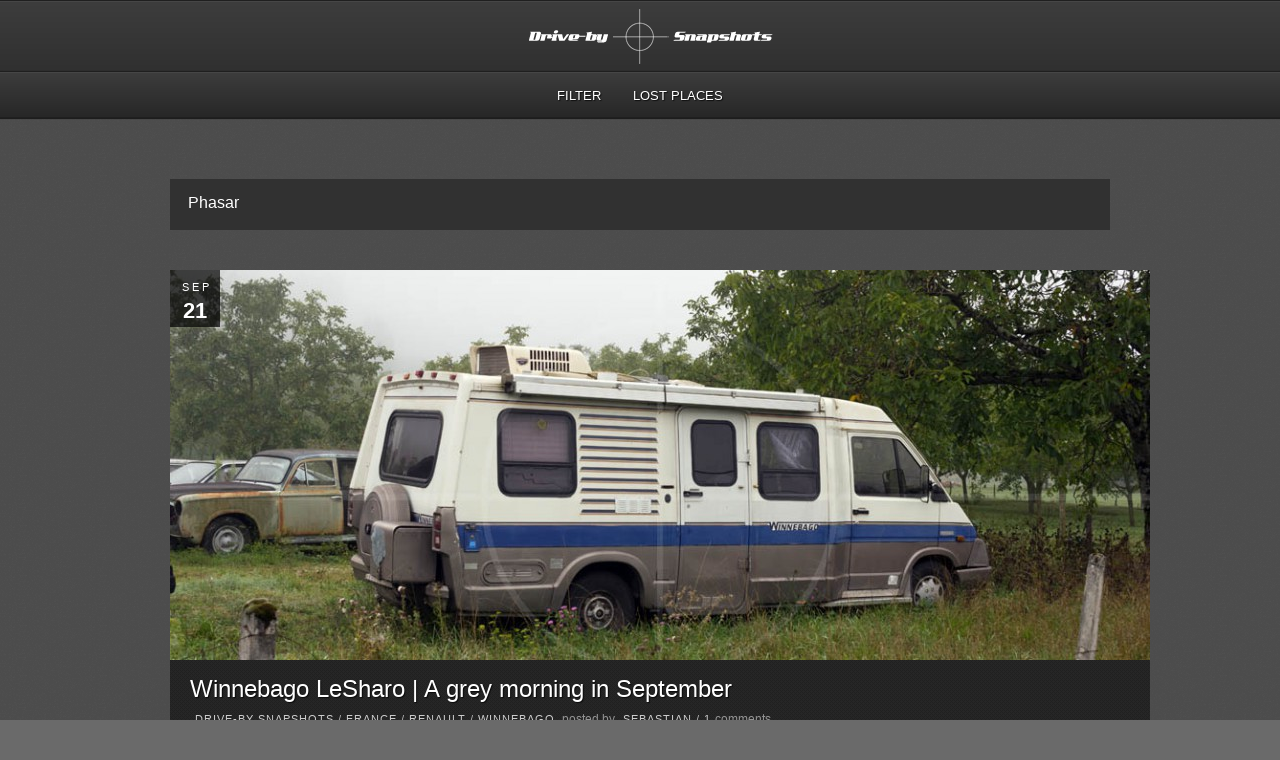

--- FILE ---
content_type: text/css
request_url: https://www.drivebysnapshots.com/wp-content/themes/photolux/css/responsive.css
body_size: 2869
content:
/* ------------------------- Responsive Design --------------------------*/
#main-container {
	min-width: 350px;
}

#content-container {
	max-width: 94%;
}

#sidebar {
	width: 29%;
}

#content-container img {
	max-width: 100%;
	height: auto;
}

#content .post-content {
	max-width: 100%;
}

#content-container .testimonial-img {
	max-width: 20% !important;
}
#full-width .testimonial-container blockquote {
max-width: 74%;
}

#content {
	width: 68%;
}

.page #content,.single #content,.error404 #content {
	padding-left: 2%;
	padding-right: 2%;
	width: 64%;
}

.page-template-template-featured-php #content {
	padding: 0;
	width: 68%;
}

#sidebar-projects li {
	width: 28%;
	margin-left: 5%;
	margin-bottom: 15px;
	padding: 0;
	height: auto;
}

#sidebar-projects li img {
	width: 100%;
	height: auto;
}

body {
	font-size: 15px;
}

.post-content-content a.read-more, .post-content a.read-more {
	margin-right: -2%;
	margin-bottom: -5px;
}

.post-content-content a.read-more {
	margin-right: -20px;
	margin-bottom: -5px;
}

#content-container {
	max-width: 94%;
	margin-bottom: 35px;
}

#sidebar .search-input, .widget-contact-form input[type="text"] {
	width: 100%;
	max-width: 95%;
	padding: 2%;
}


.widget-contact-form textarea {
	width: 100%;
	max-width: 95%;
	padding: 2%;
}

#sidebar #SGM {
	width: 100%;
	max-width: 100%;
} 

.tabs .w2 a {
	width: auto;
	padding: 0px 15px;
}

textarea, 
input[type="text"], 
input[type="password"], 
#content .gallery, 
#portfolio-preview-container .gallery,
blockquote,
.testimonial-container {
	max-width: 100%;
}

.invalid textarea, 
.invalid input[type="text"] {
	max-width: 94%;
}

#slider-container {
	max-width: 94%;
}

#nivo-slider {
	min-height: 160px;
}

#nivo-slider {
	max-width: 100%;
	height: auto;
}

.nivo-caption {
	width: 96%;
	margin-left: 2%;
	margin-right: 2%;
}

#static-header-img img {
	max-width: 100%;
	height: auto;
}

.page #full-width, 
.single #full-width, 
.error404 #full-width,
#full-width, .blog #full-width {
	max-width: 96%;
	width: 96%;
	padding: 2%;
}

.blog #full-width {
	max-width: 100%;
	width: 100%;
	padding: 0;
	padding-bottom: 0;
}

.page-template-template-featured-php #full-width {
	padding-left: 0;
	padding-right: 0;
	max-width: 100%;
	width: 100%;
}

.testimonial-container blockquote {
	width: 70%;
}

.columns-wrapper {
	width: 620px;
	max-width: 100%;
	float: none;
	overflow: hidden;
}

#full-width .columns-wrapper {
	width: 940px;
}

.columns-wrapper p {
	margin-bottom: 7px;
	margin-top: 7px;
}

.two-columns {
	width: 47%;
	float: left;
	margin-right: 6%;
}

.three-columns,  #content .three-columns {
	width: 30%;
	float: left;
	margin-right: 5%;
}

.four-columns, #content .four-columns{
	width: 22%;
	float: left;
	margin-right: 4%;
}

.nomargin,  #content .nomargin{
	margin: 0 0 0 0;
}

.nivo-directionNav a {
	top: 50%;
	margin-top: -25px;
}

.latest-small, #full-width .latest-small {
	width: 47.6%;
}

.latest-small-right {
	margin-left: 4.8%;
}

#full-width .latest-small-right {
	margin-left: 3.2%;
}

#full-width .latest-small, #full-width .latest-small {
	width: 48.4%;
}

#content .latest-small .post-content, #full-width .latest-small .post-content {
	max-width: 93%;
	padding: 4%;
}

.latest-small  .post-content a.read-more {
	margin-right: -4%;
	margin-bottom: -4%;
}

#full-width .featured-post-big .post-content {
	padding: 0;
}

#blog-latest .columns-wrapper p {
	margin: 0;
}

#content-container .latest-small .post-content img {
	max-width: 110%;
	margin: -5% 0 0 -4.5%;
	height: auto;
}

#hide-button {
	bottom: -29px;
}

/*------ Mobile Navigation --------*/
.mobile-nav {
	display: block;
	float: right;
	cursor: pointer;
	margin: 26px 3.06%;
	margin-right: 2%;
	display: none;
	position: absolute;
	top: 0;
	right: 0;
}

.mob-nav-btn {
	display: block;
	background-size: 20px 15px;
	padding-left: 27px;
	line-height: 1.2em;
	text-transform: uppercase;
	font-size: 14px;
}

.mob-nav-menu {
	display: block;
}

.mob-nav-menu ul ul a:before{
    content:"> ";
    font-size:10px;
    line-height:14px;
    margin-right:3px;
    color:#ccc;
}

.mob-nav-menu ul {
	margin-left: 0;
}

#portfolio-categories {
	height: auto;
	min-height: 30px;
	padding-left: 40px;
}

#filter-btn {
	margin-left: 0;
}

.portfolio-sidebar {
	width: 28%;
	max-width: 28%;
}

.showcase-item {
	-webkit-box-sizing: border-box;
	-moz-box-sizing: border-box;
	box-sizing: border-box;
	width: 100%;
}

#portfolio-big-pagination {
	width: 100%;
}

.portfolio-arrow {
	max-width: 48%;
	width: 31px;
	height: 20px;
	display: none;
	border-radius: 2px;
	margin-right: 2%;
	text-align: center;
	line-height: 21px;
}

.portfolio-sidebar .arrow-right:before {
	content: ">";
}

.portfolio-sidebar .arrow-left:before {
	content: "<";
}

.layout-left #sidebar {
	margin-right: 0;
}

.mob-nav-menu {
	position: absolute;
	z-index: 10000;
	width: 100%;
}

.mob-nav-menu ul {
	list-style: none;
	margin-left: 0px;
}

.mob-nav-menu li {
	line-height: 2.5em;
	text-transform: uppercase;
	font-size: 13px;
}

.mob-nav-menu a {
	padding-left: 10px;
}

.mob-nav-menu a:hover {
	text-decoration: none;
}

.mob-nav-menu ul ul a {
	padding-left: 4%;
}

.mob-nav-menu ul ul ul a {
    padding-left: 8%;
}

.mob-nav-menu ul ul ul ul a {
    padding-left: 10%;
}




#sidebar .widget_categories ul li, #sidebar .widget_nav_menu ul li, #sidebar .widget_archive ul li, #sidebar .widget_links ul li {
	width: 105%;
	-webkit-box-sizing: border-box;
	-moz-box-sizing: border-box;
	box-sizing: border-box;
}
.single .post {
	margin-left: -3.1%;
	margin-top: -12px;
	margin-bottom: 0px;
	width: 106.1%;
}

.single-post #full-width .post {
	margin-left: -2.1%;
	margin-top: -20px;
}

#full-width  .page-content-box {
	background-color: #313131;
	padding: 10px 2%;
	margin-bottom: 40px;
	width: 96%;
	margin-left: 0;
	max-width: 100%
}

#content-container {
	padding-bottom: 50px;
}

#full-width .post-content {
	max-width: 100%;
}

#full-width .post {
	max-width: 104.2%;
}

#full-width .featured-post-big .post, .blog #full-width .post {
	max-width: 100%;
}

body.single #full-width .post-content {
	padding: 0;
}

#comments {
	padding: 2%;
}

.single #content {
	padding: 12px 2%;
}

.gallery a {
	margin-right: 5%;
}

.slider-info-btn {
	display: none;
	position: absolute;
	right: 0;
	bottom: 0;
	width: 155px;
	text-align: center;
	text-transform: uppercase;
}

.slider-info h2 {
	margin: 0;
	margin-bottom: -5px;
}

.portfolio-arrow {
	display: none;
	width: 50%;
	height: 23px;
	border-radius: 3px;
	line-height: 25px;
}

.showcase-item h6 {
	width: 50%;
	margin-bottom: 0;
}

.showcase-item .post-info {
	width: 50%;
}

#content-container .featured-posts .wp-pagenavi {
	margin-bottom: 0px;
}

.sidebar-box h4, .portfolio-sidebar h4 {
	width: 100%;
	max-width: 97.5%;
}

#content-container ul#sidebar-projects {
	margin: 10px 0 -10px -4%;
}

#menu ul li a:hover, #menu ul li.hovered>a {
	border-top: 0px;
	border-bottom: 0px;
}

.mobile .post-info a {
	font-size: 11px;
}

.mobile .post-title-wrapper h2 {
	font-size: 28px;
}

.mobile #comments {
	font-size: 13px;
}

.mobile #comments h4 {
	font-size: 18px;
}

.mobile .button,.mobile  #submit,.mobile input[type="submit"] {
	font-size: 17px;
}

.mobile .testimonials-details {
	font-size: 9px;
}

/*.mobile h4 {
	font-size: 20px;
}
*/
.mobile h1.page-heading {
	font-size: 22px;
}

.mobile input[type="text"],.mobile textarea,.mobile input[type="password"] {
	font-size: 14px;
}

.mobile p.form-submit {
	margin-bottom: 15px;
}
.coment-box {
	padding: 3%;
}
#content-container ul.commentlist ul.children {
	padding-left: 6%;
}
/*--------------------- Media Queries ------------------------*/

@media screen and (max-width: 1010px) {

	.showcase-item {
		padding: 5%;
	}

	.preview-item {
		max-width: 70%;
	}

	.portfolio-big-img {
		max-width: 100%;
	}
}

.mobile #grid-gallery {
	margin-left: auto;
	margin-right: auto;
}

@media screen and (max-width: 800px) {

	#logo-container {
		margin-left: 2%;	
		margin-bottom: 7px;
	}

	#logo-container a img {
		max-height: 100px;
		max-width: 77%;
		float: left;
	}

	#navigation-container {
		display: none;
	}

	.mobile-nav {
		display: block;
	}

	.page-template-template-grid-gallery-php #header {
		margin-bottom: 17px;
	}

	#slider-navigation-wrapper {
		width: 360px;
		background-size: 446px 71px;
	}

	.with-filter {
		margin-top: -17px;
	}

	.with-filter .preview-content-wrapper {
		margin-top: 0px;
	}

	.horizontal-slider {
		bottom: -25px;
	}

	.showcase-item h6, .showcase-item .post-info {
		display: none;
	}

	.portfolio-sidebar, .portfolio-items {
		width: 20%;
		max-width: 20%;
	}

	.preview-item {
		max-width: 76%;
	}

	.showcase-item {
		padding: 0;
		width: auto;
		height: auto;
		width: 100%;
	}

	.portfolio-items img {
		width: 100%;
		height: auto;
		margin-right: 0;
	}

	.portf-navigation {
		display: none;
	}

	.portfolio-arrow {
		display: inline-block;
	}

	#portfolio-big-pagination {
		margin-top: 5px;
		margin-bottom: 20px;
	}

	ul.portf-navigation {
		display: none;
	}

	#slider-container {
		margin-bottom: 25px;
		margin-top: 25px;
	}

	#sidebar, #full-width .page-content-box {
		margin-bottom: 25px;
	}

	#header {
		min-height: 50px;
	}

	#sidebar-projects li {
		margin-left: 5%;
		margin-bottom: 10px;
	}

	.four-columns, #content .four-columns {
		width: 48%;
	}

	.four-columns:nth-child(1), .four-columns:nth-child(2), #content .four-columns:nth-child(1), #content .four-columns:nth-child(2)  {
		margin-bottom: 15px;
	}
	.four-columns:nth-child(2), #content .four-columns:nth-child(2)  {
		margin-right: 0;
	}

	.sidebar-box h4, .portfolio-sidebar h4 {
		max-width: 96.5%;
	}

	.showcase-selected {
		background: none #000;
		opacity: 0.5;
	}
	table td {
	padding: 2px;
	}

	#recaptcha_image{
		max-width: 78%;
	}
}
@media screen and (max-width: 600px) {
	#content {
		width: 100%;
		max-width: 100%;
		padding-left: 0;
		padding-right: 0;
	}

	.page #content, .error404 #content {
		max-width: 90%;
		width: 90%;
		padding-left: 5%;
		padding-right: 5%;
	}

	.single-post #content, .single-portfolio #content {
		max-width: 96%;
		width: 96%;
	}

	.page-template-template-featured-php #content {
		width: 100%;
		max-width: 100%;
		padding: 0%;
	}

	#sidebar {
		width: 100%;
		margin-top: 30px;
	}

	.layout-left #content {
		float: left;
	}

	#footer-social-icons {
		float: none;
		text-align: center;
	}

	#footer-menu ul {
		text-align: center;
	}

	#footer-menu li {
		display: inline;
		float: none;
	}

	.copyrights {
		display: inline-block;
		float: none;
		text-align: center;
		width: 100%;
		margin-left: 0;
	}

	#gallery-container {
		margin-bottom: 120px;
	}

	.footer-spacer {
		display: none;
	}

	.single .post {
		margin-left: -2%;
		margin-top: -12px;
		margin-bottom: 0px;
		width: 112%;
	}

	.single-post .post {
		width: 104%;
	}

	.layout-full .single .post {
		margin-left: -3%;
		margin-top: -3%;
	}

	#content-container dl.gallery-item {
		margin-top: 0px;
	}

/*Categories Filter*/
	#filter-btn.filter-opened {
		border-radius: 5px;
	}

	#portfolio-categories ul {
		height: auto;
		background-color: #ccc;
		position: absolute;
		z-index: 100;
		top: 23px;
		width: 150px;
		border-radius: 0px 5px 5px 5px;
	}

	#portfolio-categories ul li {
		display: list-item;
		list-style: none;
		float: none;
		padding: 7px 11px 7px 12px;
	}

	#showcase-categories ul li {
		line-height: 22px;
		padding: 0px 13px;
		margin-top: 0px;
		font-size: 14px;
	}

	#showcase-categories {
		padding: 7px 0;
	}

	#showcase-categories ul li.selected {
		border-radius: 15px;
	}

	.portfolio-big-img {
		min-height: 90px;
	}

	#content-container .wp-pagenavi {
		margin-bottom: 0px;
	}

	#content-container {
		margin-bottom: 90px;
	}

	.sidebar-box h4, .portfolio-sidebar h4 {
		max-width: 98.7%;
	}

	#sidebar-projects li {
		width: 14.6%;
		margin-left: 2%;
	}

	#content-container ul#sidebar-projects {
		margin: 10px 0 -10px -2%;
		width: 102%;
	}
	#full-width .gallery {
	margin-top: 10px;
}
	.iphone .mob-nav-menu ul ul a::before {
	font-size: 15px;
	}
}

@media screen and (max-width: 490px) {
	#slider-navigation-wrapper {
		width: 238px;
		background-size: 315px 71px;
	}

	.nivo-caption {
		display: none !important;
	}

	.latest-small, #full-width .latest-small {
		width: 100%;
	}

	.latest-small-right {
		margin-left: 0;
	}

	#content .latest-small .post-content {
		width: 100%;
	}

	#content-container .latest-small .post-content img {
		width: 110%;
	}

	.latest-small .read-more {
		margin-right: -4%;
		margin-bottom: -5%;
	}

	#sidebar-projects li {
		width: 18%;
		margin-left: 2%;
	}

	.content-box {
		margin: 0 0px 10px 0;
	}

	#content-container ul#sidebar-projects {
		margin: 10px 0 -10px -1%;
	}

	#content .three-columns, .three-columns, .four-columns, #content .four-columns, .two-columns ,#content .two-columns {
		width: 100%;
	}

	#full-width .latest-small-right {
		margin-left: 0;
	}

	.sidebar-box h4, .portfolio-sidebar h4 {
		max-width: 98%;
	}

	#nivo-slider {
		min-height: 120px;
	}

	#content-container ul#sidebar-projects {
		width: 100%;
	}
}

@media all and (max-height: 300px) {
	.back-btn {
		width: 155px;
	}

	.slider-info-btn {
		display: block;
	}

	.preview-description {
		min-height: 30px;
		position: relative;
		top: -13px;
	}

	#logo-container a img {
		max-height: 70px;
	}
}

.mobile .bg-image-pattern {
	background: none;
}

.gallery img {
	border-width: 0px;
	max-width: 100%;
	height: auto;
}
